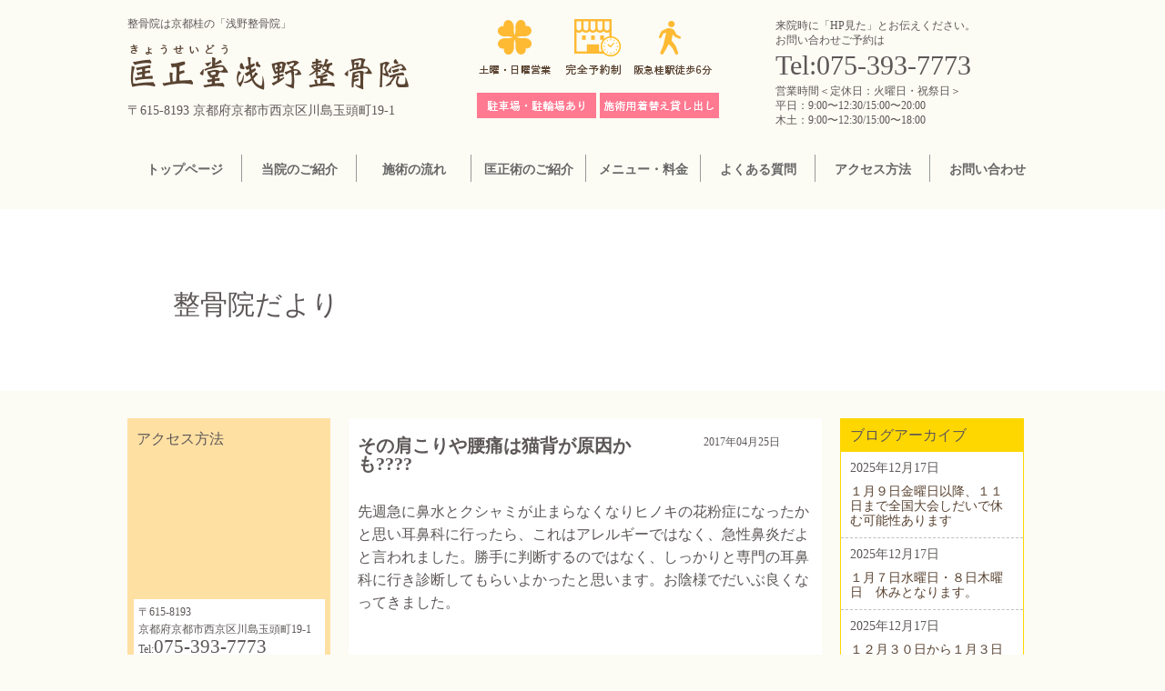

--- FILE ---
content_type: text/html; charset=UTF-8
request_url: http://asano-seikotsuin.com/archives/1001
body_size: 28498
content:
<!doctype html>
<html>
<head>
	<title>その肩こりや腰痛は猫背が原因かも???? &#8211; 桂駅西口浅野整骨院</title>
<meta name='robots' content='max-image-preview:large' />
<link rel="alternate" type="application/rss+xml" title="桂駅西口浅野整骨院 &raquo; フィード" href="https://asano-seikotsuin.com/feed" />
<link rel="alternate" type="application/rss+xml" title="桂駅西口浅野整骨院 &raquo; コメントフィード" href="https://asano-seikotsuin.com/comments/feed" />
<link rel="alternate" type="application/rss+xml" title="桂駅西口浅野整骨院 &raquo; その肩こりや腰痛は猫背が原因かも???? のコメントのフィード" href="https://asano-seikotsuin.com/archives/1001/feed" />
<link rel="alternate" title="oEmbed (JSON)" type="application/json+oembed" href="https://asano-seikotsuin.com/wp-json/oembed/1.0/embed?url=https%3A%2F%2Fasano-seikotsuin.com%2Farchives%2F1001" />
<link rel="alternate" title="oEmbed (XML)" type="text/xml+oembed" href="https://asano-seikotsuin.com/wp-json/oembed/1.0/embed?url=https%3A%2F%2Fasano-seikotsuin.com%2Farchives%2F1001&#038;format=xml" />
<style id='wp-img-auto-sizes-contain-inline-css' type='text/css'>
img:is([sizes=auto i],[sizes^="auto," i]){contain-intrinsic-size:3000px 1500px}
/*# sourceURL=wp-img-auto-sizes-contain-inline-css */
</style>
<style id='wp-emoji-styles-inline-css' type='text/css'>

	img.wp-smiley, img.emoji {
		display: inline !important;
		border: none !important;
		box-shadow: none !important;
		height: 1em !important;
		width: 1em !important;
		margin: 0 0.07em !important;
		vertical-align: -0.1em !important;
		background: none !important;
		padding: 0 !important;
	}
/*# sourceURL=wp-emoji-styles-inline-css */
</style>
<style id='wp-block-library-inline-css' type='text/css'>
:root{--wp-block-synced-color:#7a00df;--wp-block-synced-color--rgb:122,0,223;--wp-bound-block-color:var(--wp-block-synced-color);--wp-editor-canvas-background:#ddd;--wp-admin-theme-color:#007cba;--wp-admin-theme-color--rgb:0,124,186;--wp-admin-theme-color-darker-10:#006ba1;--wp-admin-theme-color-darker-10--rgb:0,107,160.5;--wp-admin-theme-color-darker-20:#005a87;--wp-admin-theme-color-darker-20--rgb:0,90,135;--wp-admin-border-width-focus:2px}@media (min-resolution:192dpi){:root{--wp-admin-border-width-focus:1.5px}}.wp-element-button{cursor:pointer}:root .has-very-light-gray-background-color{background-color:#eee}:root .has-very-dark-gray-background-color{background-color:#313131}:root .has-very-light-gray-color{color:#eee}:root .has-very-dark-gray-color{color:#313131}:root .has-vivid-green-cyan-to-vivid-cyan-blue-gradient-background{background:linear-gradient(135deg,#00d084,#0693e3)}:root .has-purple-crush-gradient-background{background:linear-gradient(135deg,#34e2e4,#4721fb 50%,#ab1dfe)}:root .has-hazy-dawn-gradient-background{background:linear-gradient(135deg,#faaca8,#dad0ec)}:root .has-subdued-olive-gradient-background{background:linear-gradient(135deg,#fafae1,#67a671)}:root .has-atomic-cream-gradient-background{background:linear-gradient(135deg,#fdd79a,#004a59)}:root .has-nightshade-gradient-background{background:linear-gradient(135deg,#330968,#31cdcf)}:root .has-midnight-gradient-background{background:linear-gradient(135deg,#020381,#2874fc)}:root{--wp--preset--font-size--normal:16px;--wp--preset--font-size--huge:42px}.has-regular-font-size{font-size:1em}.has-larger-font-size{font-size:2.625em}.has-normal-font-size{font-size:var(--wp--preset--font-size--normal)}.has-huge-font-size{font-size:var(--wp--preset--font-size--huge)}.has-text-align-center{text-align:center}.has-text-align-left{text-align:left}.has-text-align-right{text-align:right}.has-fit-text{white-space:nowrap!important}#end-resizable-editor-section{display:none}.aligncenter{clear:both}.items-justified-left{justify-content:flex-start}.items-justified-center{justify-content:center}.items-justified-right{justify-content:flex-end}.items-justified-space-between{justify-content:space-between}.screen-reader-text{border:0;clip-path:inset(50%);height:1px;margin:-1px;overflow:hidden;padding:0;position:absolute;width:1px;word-wrap:normal!important}.screen-reader-text:focus{background-color:#ddd;clip-path:none;color:#444;display:block;font-size:1em;height:auto;left:5px;line-height:normal;padding:15px 23px 14px;text-decoration:none;top:5px;width:auto;z-index:100000}html :where(.has-border-color){border-style:solid}html :where([style*=border-top-color]){border-top-style:solid}html :where([style*=border-right-color]){border-right-style:solid}html :where([style*=border-bottom-color]){border-bottom-style:solid}html :where([style*=border-left-color]){border-left-style:solid}html :where([style*=border-width]){border-style:solid}html :where([style*=border-top-width]){border-top-style:solid}html :where([style*=border-right-width]){border-right-style:solid}html :where([style*=border-bottom-width]){border-bottom-style:solid}html :where([style*=border-left-width]){border-left-style:solid}html :where(img[class*=wp-image-]){height:auto;max-width:100%}:where(figure){margin:0 0 1em}html :where(.is-position-sticky){--wp-admin--admin-bar--position-offset:var(--wp-admin--admin-bar--height,0px)}@media screen and (max-width:600px){html :where(.is-position-sticky){--wp-admin--admin-bar--position-offset:0px}}

/*# sourceURL=wp-block-library-inline-css */
</style>
<style id='classic-theme-styles-inline-css' type='text/css'>
/*! This file is auto-generated */
.wp-block-button__link{color:#fff;background-color:#32373c;border-radius:9999px;box-shadow:none;text-decoration:none;padding:calc(.667em + 2px) calc(1.333em + 2px);font-size:1.125em}.wp-block-file__button{background:#32373c;color:#fff;text-decoration:none}
/*# sourceURL=/wp-includes/css/classic-themes.min.css */
</style>
<link rel='stylesheet' id='contact-form-7-css' href='http://asano-seikotsuin.com/wordpress/wp-content/plugins/contact-form-7/includes/css/styles.css?ver=6.1.4' type='text/css' media='all' />
<link rel='stylesheet' id='lab-style-css' href='http://asano-seikotsuin.com/wordpress/wp-content/themes/check/style.css?ver=6.9' type='text/css' media='all' />
<link rel="https://api.w.org/" href="https://asano-seikotsuin.com/wp-json/" /><link rel="alternate" title="JSON" type="application/json" href="https://asano-seikotsuin.com/wp-json/wp/v2/posts/1001" /><link rel="EditURI" type="application/rsd+xml" title="RSD" href="https://asano-seikotsuin.com/wordpress/xmlrpc.php?rsd" />
<meta name="generator" content="WordPress 6.9" />
<link rel="canonical" href="https://asano-seikotsuin.com/archives/1001" />
<link rel='shortlink' href='https://asano-seikotsuin.com/?p=1001' />
<link rel="icon" href="https://asano-seikotsuin.com/wordpress/wp-content/uploads/2020/03/cropped-favicon-32x32.png" sizes="32x32" />
<link rel="icon" href="https://asano-seikotsuin.com/wordpress/wp-content/uploads/2020/03/cropped-favicon-192x192.png" sizes="192x192" />
<link rel="apple-touch-icon" href="https://asano-seikotsuin.com/wordpress/wp-content/uploads/2020/03/cropped-favicon-180x180.png" />
<meta name="msapplication-TileImage" content="https://asano-seikotsuin.com/wordpress/wp-content/uploads/2020/03/cropped-favicon-270x270.png" />
<meta charset="UTF-8">
<script type="text/javascript">
if ((navigator.userAgent.indexOf('iPhone') > 0) || navigator.userAgent.indexOf('iPod') > 0 || navigator.userAgent.indexOf('Android') > 0) {
        document.write('<meta name="viewport" content="width=device-width,user-scalable=yes,maximum-scale=2">');
    }else{
        document.write('<meta name="viewport" content="width=1200, maximum-scale=1, user-scalable=0">');
    }
</script>

<link rel="stylesheet" href="http://asano-seikotsuin.com/wordpress/wp-content/themes/check/style.css">
<link rel="stylesheet" href="http://asano-seikotsuin.com/wordpress/wp-content/themes/check/mobile.css">
<link rel="stylesheet" href="http://asano-seikotsuin.com/wordpress/wp-content/themes/check/reset.css">
<link href="https://use.fontawesome.com/releases/v5.6.1/css/all.css" rel="stylesheet">
<link rel="shortcut icon" href="http://asano-seikotsuin.com/wordpress/wp-content/themes/check/stfavi.ico" />
<script src="https://ajax.googleapis.com/ajax/libs/jquery/1.12.0/jquery.min.js"></script>
<script src="https://ajax.googleapis.com/ajax/libs/jqueryui/1.11.4/jquery-ui.min.js"></script>
<script src="http://asano-seikotsuin.com/wordpress/wp-content/themes/check/js/jquery.simple-sidebar.min.js"></script>
</head>
<body>
<div class="header">
<h1 class="smh1">整骨院は京都桂の「浅野整骨院」</h1><div class="cp_cont">
<figure class="smlogo">
<a href="http://asano-seikotsuin.com"><img src="http://asano-seikotsuin.com/wordpress/wp-content/themes/check/images/toplogo_03.png" width="" height="" alt="浅野整骨院"></a>
</figure>
	<div class="cp_offcm01">
		<input type="checkbox" id="cp_toggle01">		
		<label for="cp_toggle01"><img src="http://asano-seikotsuin.com/wordpress/wp-content/themes/check/images/smmenubt.jpg" width="" height="" alt=""/></label>
		
		<div class="cp_menu">
		<ul>
		<li>【メインメニュー】</li>
		<li><a href="http://asano-seikotsuin.com">トップページ</a></li>
        <li><a href="https://asano-seikotsuin.com/introduction">当院のご紹介</a></li>
        <li><a href="https://asano-seikotsuin.com/flow">施術の流れ</a></li>
		<li><a href="https://asano-seikotsuin.com/kyouseijutsu">匡正術のご紹介</a></li>
        <li><a href="https://asano-seikotsuin.com/menu">メニュー・料金</a></li>
        <li><a href="https://asano-seikotsuin.com/faq">よくある質問</a></li>
        <li><a href="https://asano-seikotsuin.com/access">アクセス方法</a></li>
		<li><a href="https://asano-seikotsuin.com/newsindex">記事一覧</a></li>
        <li><a href="https://asano-seikotsuin.com/contact">お問い合わせ</a></li>
		</ul>
		<ul>
		<li>【症例メニュー】</li>
		<li><a href="https://asano-seikotsuin.com/katakori">肩こり</a></li>
		<li><a href="https://asano-seikotsuin.com/youtsuu">腰痛</a></li>
		<li><a href="https://asano-seikotsuin.com/kubi">首痛</a></li>
		<li><a href="https://asano-seikotsuin.com/zakotsu">坐骨神経痛</a></li>
		<li><a href="https://asano-seikotsuin.com/henzutsuu">偏頭痛</a></li>
		<li><a href="https://asano-seikotsuin.com/hiza">膝痛</a></li>
		<li><a href="https://asano-seikotsuin.com/seiritsuu">生理痛・不順</a></li>
		<li><a href="https://asano-seikotsuin.com/kotsubankyousei">骨盤矯正</a></li>
		</ul>
		</div>
		
	</div>
	<div class="cp_contents"></div>
	</div>
</div>
<!--レスポンシブ用-->
<section class="maincontents">
<header class="mainheader">
<!--ヘッダー左側-->
<section class="header-left">
<h1 class="headerh1">整骨院は京都桂の「浅野整骨院」</h1>
<figure class="toplogo"><a href="http://asano-seikotsuin.com"><img src="http://asano-seikotsuin.com/wordpress/wp-content/themes/check/images/toplogo_03.png" width="" height="" alt="浅野整骨院"></a></figure>
<h2 class="headerh2">〒615-8193 京都府京都市西京区川島玉頭町19-1</h2>
</section>
<!--ヘッダー左側-->
<!--ヘッダー中央-->
<section class="header-center">
  <figure class="header-centerimage">
  <img src="http://asano-seikotsuin.com/wordpress/wp-content/themes/check/images/headcenter_03.png" width="" height="" alt="施術時間">
  </figure>
  </section>
<!--ヘッダー中央-->
<!--ヘッダー右側-->
<section class="header-right">
<h3>来院時に「HP見た」とお伝えください。<br>お問い合わせご予約は</h3>
<h4>Tel:075-393-7773</h4>
<h5>営業時間＜定休日：火曜日・祝祭日＞<br>平日：9:00〜12:30/15:00〜20:00<br>木土：9:00〜12:30/15:00〜18:00</h5>
</section>
<!--ヘッダー右側-->
</header>
<!--グローバルメニュー-->
<nav class="glovalmenu">
	<ul>
		<li><a href="http://asano-seikotsuin.com">トップページ</a></li>
        <li><a href="https://asano-seikotsuin.com/introduction">当院のご紹介</a></li>
        <li><a href="https://asano-seikotsuin.com/flow">施術の流れ</a></li>
		<li><a href="https://asano-seikotsuin.com/kyouseijutsu">匡正術のご紹介</a></li>
        <li><a href="https://asano-seikotsuin.com/menu">メニュー・料金</a></li>
        <li><a href="https://asano-seikotsuin.com/faq">よくある質問</a></li>
        <li><a href="https://asano-seikotsuin.com/access">アクセス方法</a></li>
        <li><a href="https://asano-seikotsuin.com/contact">お問い合わせ</a></li>
        
    </ul>
</nav>
<!--グローバルメニュー-->

</section><section class="mainimagesub">
<figure class="mainimagetitleback">
		<img src=""http://asano-seikotsuin.com/wordpress/wp-content/themes/check/images/kizi-top.jpg">
<p class="mainimagetitlebacktext">整骨院だより</p>
</figure>
</section><!--mainimage-->

<section class="mainbodysecond"><!--左側のコンテンツ--><section class="mainbodysecondleft"><section class="mainbodysecondleft">
<div class="leftbox01">
<p class="leftbox01title">アクセス方法</p>
<iframe class="leftmap" src="https://www.google.com/maps/embed?pb=!1m14!1m8!1m3!1d13076.839897508347!2d135.7015698!3d34.9764049!3m2!1i1024!2i768!4f13.1!3m3!1m2!1s0x0%3A0x80a3e1a98d563e79!2z5Yyh5q2j5aCC44CA5rWF6YeO5pW06aqo6Zmi!5e0!3m2!1sja!2sjp!4v1577725312678!5m2!1sja!2sjp" width="210" height="150" frameborder="0" style="border:0;" allowfullscreen=""></iframe>
<section class="accessdata">
	<p class="accessdatatext">〒615-8193 <br>京都府京都市西京区川島玉頭町19-1</p>
    <p class="accessdatatext">Tel:<span class="leftphone">075-393-7773</span></p>
    <p class="accessdatatext">営業時間＜定休日：火曜・祝祭日＞</p>
    <p class="accessdatatext">平日：9:00〜12:30/15:00〜20:00</p>
    <p class="accessdatatext">木土：9:00〜12:30/15:00〜18:00</p>
</section>

</div>
<div class="lefttime">
<img src="http://asano-seikotsuin.com/wordpress/wp-content/themes/check/images/time.png">
</div>
<!--leftbox01-->

<div class="leftbox04">
<p class="leftbox01title">症例別メニュー</p>
<section class="accessdata2">
<nav class="shoreilist">
<ul>
<li><a href="https://asano-seikotsuin.com/katakori">肩こり</a></li>
<li><a href="https://asano-seikotsuin.com/youtsuu">腰痛</a></li>
<li><a href="https://asano-seikotsuin.com/kubi">首痛</a></li>
<li><a href="https://asano-seikotsuin.com/zakotsu">坐骨神経痛</a></li>
<li><a href="https://asano-seikotsuin.com/henzutsuu">偏頭痛</a></li>
<li><a href="https://asano-seikotsuin.com/hiza">膝痛</a></li>
<li><a href="https://asano-seikotsuin.com/seiritsuu">生理痛・生理不順</a></li>
<li><a href="https://asano-seikotsuin.com/kotsubankyousei">骨盤矯正</a></li>
</ul>
</nav>
</section>
</div>
<div class="leftbox02">
<p class="leftbox01title">整骨院だより</p>
<section class="accessdata">
<p class="leftday">2025年12月17日</p>
<p class="lefttitle"><a href="https://asano-seikotsuin.com/archives/1915">１月９日金曜日以降、１１日まで全国大会しだいで休む可能性あります</a></p>
<p class="leftday">2025年12月17日</p>
<p class="lefttitle"><a href="https://asano-seikotsuin.com/archives/1913">１月７日水曜日・８日木曜日　休みとなります。</a></p>
<p class="leftday">2025年12月17日</p>
<p class="lefttitle"><a href="https://asano-seikotsuin.com/archives/1911">１２月３０日から１月３日までお正月休みとなります。</a></p>
<p class="leftday">2025年12月17日</p>
<p class="lefttitle"><a href="https://asano-seikotsuin.com/archives/1908">１２月２５日木曜日　午後休ませて頂きます。</a></p>
<p class="leftday">2025年11月22日</p>
<p class="lefttitle"><a href="https://asano-seikotsuin.com/archives/1906">１１月２４日月曜日　予約うまりました。</a></p>
<p class="leftday">2025年10月17日</p>
<p class="lefttitle"><a href="https://asano-seikotsuin.com/archives/1904">１１月２４日月曜日は施術してます</a></p>
<p class="leftday">2025年10月17日</p>
<p class="lefttitle"><a href="https://asano-seikotsuin.com/archives/1902">１１月２２日(土)・２３日(日)　休みとなります</a></p>
<p class="leftday">2025年10月17日</p>
<p class="lefttitle"><a href="https://asano-seikotsuin.com/archives/1900">１１月３日月曜日　休みとなります。</a></p>
<p class="leftday">2025年08月23日</p>
<p class="lefttitle"><a href="https://asano-seikotsuin.com/archives/1898">９月２８日(日)、２９日(月)都合により休みになります。</a></p>
<p class="leftday">2025年07月23日</p>
<p class="lefttitle"><a href="https://asano-seikotsuin.com/archives/1896">８月１５日金曜日午後休み。お盆は１７時００分までやってます</a></p>
</section>
</div>
<!--leftbox01-->
<section class="sidebn">
		<img src="http://asano-seikotsuin.com/wordpress/wp-content/themes/check/images/sidebn01.jpg" width="" height="" alt="京都桂の浅野整骨院にご相談下さい">
</section>
<section class="sidebn">
		<img src="http://asano-seikotsuin.com/wordpress/wp-content/themes/check/images/asanoseikotsuinside03.jpg" width="" height="" alt="京都桂の浅野整骨院にご相談下さい">
</section>
<!--leftbox01-->
<section class="fbarea">
<iframe src="https://www.facebook.com/plugins/page.php?href=https%3A%2F%2Fwww.facebook.com%2Fasanoseikotuin%2F&tabs=timeline&width=223&height=400&small_header=false&adapt_container_width=true&hide_cover=false&show_facepile=false&appId=395262617268430" width="223" height="400" style="border:none;overflow:hidden" scrolling="no" frameborder="0" allowTransparency="true" allow="encrypted-media"></iframe>
</section><!--fbarea-->

</section></section></section><!--左側のコンテンツ-->
<section class="rightcontents">                                            <div class="blogarea">
							<p class="blogtitle">その肩こりや腰痛は猫背が原因かも????</p>
							<p class="blogdate">2017年04月25日</p>
							<div class="blogdetails">
						 <p>先週急に鼻水とクシャミが止まらなくなりヒノキの花粉症になったかと思い耳鼻科に行ったら、これはアレルギーではなく、急性鼻炎だよと言われました。勝手に判断するのではなく、しっかりと専門の耳鼻科に行き診断してもらいよかったと思います。お陰様でだいぶ良くなってきました。</br></br></p>
<p>阪急電鉄京都線、桂駅西口徒歩６分<br />
匡正堂浅野整骨院、院長浅野真弘です。</br></br></p>
<p>肩こりや腰痛に悩まされている人はとても多いと思います。原因としてはパソコンのデスクワークやスマホなどを使うことによるものや、子供を抱っこしたりする生活習慣に起因するものなど実に様々なものがありますが、猫背などの姿勢の悪さも原因の１つとして挙げられます。</br></br></p>
<p>猫背という人は非常に多く、横から見ると頭が前のめりになり肩は丸く、またお腹は前に突き出ていることが多いのが特徴です。まるでアルファベットのSのような形に見えます。幼少期から猫背状態でよく指摘されたという人もいるかもしれません。あまりにひどい場合は骨が変形することもあるため、姿勢を正すということは非常に大切なことなのです。</br></br></p>
<p><strong>猫背が与える体への影響はとても大きく何をしても肩こりや腰痛が改善しない場合はまず姿勢の悪さを見直す必要があります。</strong></br></br></p>
<p><strong>では何故猫背だと肩こりや腰痛になってしまうのでしょうか？</strong></br></br></p>
<p>頭はとても重く本来は背骨で支えるはずが前のめりになる傾向が高いため、首や肩回りの筋肉で支えることになってしまいます。それが筋肉にとって大きな負担になり、血流も滞るので肩こりとなってしまうということです。これだとどんなにマッサージしたり湿布を貼ったりしても緩和は一時的なもので、姿勢を正さなければ症状はまた再発してしまいます。</br></br></p>
<p>同じように猫背の前傾姿勢は腰に対してもものすごく負担になります。実は人間の体というのは腰で全体重の６割を支えているのです。そこに猫背が加わると椎間板にかかる負担はその倍にもなると言われています。これを支えていれば腰痛になってしまうのも頷けます。こうやって猫背による肩こりや腰痛の原因を知ると、どれほど猫背が良くないか分かります。この姿勢を続けて良いことにメリットはないということは明らかです。このまま負担をかけ続けてしまうとさらに痛みが悪化して、場合によっては手術までしなければ治らなくなる場合もあるので、普段から姿勢を正しく保つようにしっかり意識して生活することをおすすめします。</br></br></p>
<p>猫背の姿勢が楽だと感じていても、体にとっては負担以外の何ものでもありません。治すためには重い頭を支えられる筋肉が必要です。腹筋や背筋を鍛えると支えられる力が強くなるので、まずは筋力トレーニングから始めてみるのもよいでしょう。筋肉が鍛えられると自然と姿勢が良くなり、筋肉の緊張もほぐれ血流も改善するはずです。するとずっと悩まされてきた肩こりや腰痛の解消にも繋がり快適な毎日を過ごすことができるようになるかもしれません。</br></br></p>
<p><strong>『匡正堂浅野整骨院』は東京杉並区にある天保年間（１８３０年）から続く『匡正堂齋藤整骨院』の分院として２０１３年４月に京都市西京区桂にて開業しました。当院は「筋（スジ）」の治療をメインに体全体の負荷を軽くする『匡正術』を基本概念とし、患者様の体の不調を整えていきます。長年の肩こり・腰痛・四十肩・五十肩などでお悩みなら是非一度ご相談ください。マッサージや接骨院とはひと味もふた味も違う施術でお悩みを解決させていただきます。</strong></br></br></p>
<p>匡正堂浅野へのご予約はお電話で。<br />
TEL０７５－３９３－７７７３<br />
※近隣地域であれば往診もしております。</br></br></p>
<p><strong>『匡正術』は背筋（せすじ）を整えることにより自然治癒力を引き出し、血行を良くする施術で天保年間（１８３０年）より１９０年以上の歴史を誇る治療法です。</strong></br></br></p>
<p>契約駐車場もございます。</br></br></p>
<p>匡正堂浅野整骨院ホームページ<br />
https://asano-seikotsuin.com/</br></br></p>
<p>匡正堂浅野整骨院facebookページ<br />
http://facebook.com/asanoseikotsuin</p>
						 <p class="blogindexpage"><a href="https://asano-seikotsuin.com/newsindex">記事一覧はこちら＞＞</a></p>
						 </div>
						 </div><div class="blogarearight">
							<p class="blogcategory">ブログアーカイブ</p>
							
<div class="blogcategorylist">
<p>2025年12月17日</p>
<p><a href="https://asano-seikotsuin.com/archives/1915">１月９日金曜日以降、１１日まで全国大会しだいで休む可能性あります</a></p>
</div>
<div class="blogcategorylist">
<p>2025年12月17日</p>
<p><a href="https://asano-seikotsuin.com/archives/1913">１月７日水曜日・８日木曜日　休みとなります。</a></p>
</div>
<div class="blogcategorylist">
<p>2025年12月17日</p>
<p><a href="https://asano-seikotsuin.com/archives/1911">１２月３０日から１月３日までお正月休みとなります。</a></p>
</div>
<div class="blogcategorylist">
<p>2025年12月17日</p>
<p><a href="https://asano-seikotsuin.com/archives/1908">１２月２５日木曜日　午後休ませて頂きます。</a></p>
</div>
<div class="blogcategorylist">
<p>2025年11月22日</p>
<p><a href="https://asano-seikotsuin.com/archives/1906">１１月２４日月曜日　予約うまりました。</a></p>
</div>
<div class="blogcategorylist">
<p>2025年10月17日</p>
<p><a href="https://asano-seikotsuin.com/archives/1904">１１月２４日月曜日は施術してます</a></p>
</div>
<div class="blogcategorylist">
<p>2025年10月17日</p>
<p><a href="https://asano-seikotsuin.com/archives/1902">１１月２２日(土)・２３日(日)　休みとなります</a></p>
</div>
<div class="blogcategorylist">
<p>2025年10月17日</p>
<p><a href="https://asano-seikotsuin.com/archives/1900">１１月３日月曜日　休みとなります。</a></p>
</div>
<div class="blogcategorylist">
<p>2025年08月23日</p>
<p><a href="https://asano-seikotsuin.com/archives/1898">９月２８日(日)、２９日(月)都合により休みになります。</a></p>
</div>
<div class="blogcategorylist">
<p>2025年07月23日</p>
<p><a href="https://asano-seikotsuin.com/archives/1896">８月１５日金曜日午後休み。お盆は１７時００分までやってます</a></p>
</div>
						    </div>
						 </section><!--rightcontents-->
						 
</section>


                            <footer class="footerarea">
<section class="maparea">
<iframe src="https://www.google.com/maps/embed?pb=!1m14!1m8!1m3!1d13076.851126954687!2d135.69749284229738!3d34.97633457131812!3m2!1i1024!2i768!4f13.1!3m3!1m2!1s0x0%3A0x80a3e1a98d563e79!2z5Yyh5q2j5aCC44CA5rWF6YeO5pW06aqo6Zmi!5e0!3m2!1sja!2sjp!4v1582043730829!5m2!1sja!2sjp" width="100%" height="300" frameborder="0" style="border:0;" allowfullscreen=""></iframe>
</section>
<div class="footerbox">
	  <div class="footerbox01">
             		
           
           
           <p class="footerbox01title">匡正堂（きょうせいどう）浅野整骨院</p>
                    <p class="footerbox01company">〒615-8193<br>京都府京都市西京区川島玉頭町19-1<br>TEL:075-393-7773<br>営業時間＜定休日：火曜日・祝祭日＞<br>平日：9:00〜12:30/15:00〜20:00<br>木土：9:00〜12:30/15:00〜18:00<br>http://asano-seikotsuin.com/</p>
        </div>
             <div class="footerbox01">
             		<p class="footerbox01title">サイトマップ</p>
                     <ul>
        <li><a href="http://asano-seikotsuin.com">トップページ</a></li>
        <li><a href="https://asano-seikotsuin.com/introduction">当院のご紹介</a></li>
        <li><a href="https://asano-seikotsuin.com/flow">施術の流れ</a></li>
        <li><a href="https://asano-seikotsuin.com/menu">メニュー・料金</a></li>
        <li><a href="https://asano-seikotsuin.com/faq">よくある質問</a></li>
        <li><a href="https://asano-seikotsuin.com/access">アクセス方法</a></li>
        <li><a href="https://asano-seikotsuin.com/contact">お問い合わせ</a></li>
                         
                    </ul>
             </div>
             <div class="footerbox01">
             		<p class="footerbox01title">症例別メニュー</p>
                     <ul>
<li><a href="https://asano-seikotsuin.com/katakori">肩こり</a></li>
<li><a href="https://asano-seikotsuin.com/youtsuu">腰痛</a></li>
<li><a href="https://asano-seikotsuin.com/kubi">首痛</a></li>
<li><a href="https://asano-seikotsuin.com/zakotsu">坐骨神経痛</a></li>
<li><a href="https://asano-seikotsuin.com/henzutsuu">偏頭痛</a></li>
<li><a href="https://asano-seikotsuin.com/hiza">膝痛</a></li>
<li><a href="https://asano-seikotsuin.com/seiritsuu">生理痛生理不順</a></li>
<li><a href="https://asano-seikotsuin.com/kotsubankyousei">骨盤矯正</a></li>
                    </ul>
             </div>
             
    </div><!--footerbox-->
    <p class="copyrighttext">© 2014 匡正堂 浅野整骨院. all rights reserved.</p>
</footer>
<section class="smphonearea">
<figure class="smphoneareaimage">
<a href="tel:0753937773"><img src="http://asano-seikotsuin.com/wordpress/wp-content/themes/check/images/telbt.jpg"></a>
</figure>
</section>
</body>
</html>


--- FILE ---
content_type: text/css
request_url: http://asano-seikotsuin.com/wordpress/wp-content/themes/check/mobile.css
body_size: 22117
content:
/*
Theme Name: asanoseikotuin
http://gf-t.co.jp/
Description: 浅野整骨院
Author:  浅野整骨院
Author URI: 
*/
@media screen and (max-width: 834px){
/*===============================================================
	header
================================================================*/
body{
	margin:0 auto;
	padding:0 5px 0 5px!important;
	width: 100%;
	box-sizing : border-box;
	 -webkit-text-size-adjust : 100%!important;
	 font-family: 'YuGothicMedium';
	background-color:#FCFBF4;
	}
.header {
 	margin:0 0 0 0!important;
  	padding:0 0 0 0!important;
  	height: 90px;
  	position: fixed;
  	width: 100%;
	top: 0;
    left:0;;
  	z-index: 1000;
	background:#FCFBF4;
	border-top:#feba33 3px solid;
}
.topimage001{
	margin: 0;
	padding: 0;
	text-align:center;
}
.topimage001 img{
	margin: 0;
	padding: 0;
	max-width:100%;
}
.smlogo{
	margin: 0 0 0 10px;
	padding: 0;
}
.smlogo img{
	margin: 0;
	padding: 0;
	width:260px;
}


/*===============================================================
	gNav
================================================================*/
*, *:before, *:after {
	padding: 0;
	margin: 0;
	box-sizing: border-box;
}
ol, ul {
	list-style: none;
}
a {
	text-decoration: none;
	color: inherit;
}
.cp_cont {
	height: 10vh;
}
.cp_offcm01 {
	position: absolute;
	top: 25px;
	right: 10px;
	display: inline-block;
}
/* menu */
.cp_offcm01 .cp_menu {
	position: fixed;
	top: 0;
	right: -100vw;
	width: 280px;
	height: 100%;
	cursor: pointer;
	-webkit-transition: 0.53s transform;
	        transition: 0.53s transform;
	-webkit-transition-timing-function: cubic-bezier(.38,.52,.23,.99);
	        transition-timing-function: cubic-bezier(.38,.52,.23,.99);
	/*background-color: #feba33;*/
	background-color: #fff;
	opacity: 0.9;
}
.cp_offcm01 .cp_menu ul {
	margin: 20px 0 0 10px;
	padding: 0;
	font-size:15px;
	float:left;
}
.cp_offcm01 .cp_menu li {
	list-style: none;
}
.cp_offcm01 .cp_menu li a {
	display: block;
	padding: 10px;
	text-decoration: none;
	color: #333;
	border-bottom: 1px solid #c0c0c0;
}

.cp_offcm01 #cp_toggle01 {
	position: absolute;
	display: none;
	opacity: 0;
}
.cp_offcm01 #cp_toggle01:checked ~ .cp_menu {
	-webkit-transform: translateX(-100vw);
	        transform: translateX(-100vw);
}
/* menu toggle */
.cp_offcm01 #cp_toggle01 ~ label {
	display: block;
	padding: 0;
	cursor: pointer;
	-webkit-transition: 0.5s transform;
	        transition: 0.5s transform;
	-webkit-transition-timing-function: cubic-bezier(.61,-0.38,.37,1.27);
	        transition-timing-function: cubic-bezier(.61,-0.38,.37,1.27);
	text-align: center;
	color: #333333;
}
.cp_offcm01 #cp_toggle01:checked ~ label {
	-webkit-transform: translateX(-280px);
	        transform: translateX(-280px);
}
.cp_offcm01 #cp_toggle01 ~ label::before {
	/*
	font-family: 'FontAwesome';
	content: '\f0c9';
	font-size: 2em
	*/
}
.cp_offcm01 #cp_toggle01:checked ~ label::before {
	/*
	content: '\f00d';
	*/
}
/* contents */
.cp_contents {
	color: #333333;
	text-align: center;
}

/*===============================================================
	container
================================================================*/

.glovalmenu{
	display:none;
	
	}
.maincontents{
	margin:90px auto 0 auto;
	padding:0;
	width:100%;
	height:auto;
	clear:both
	}
.mainheader{
	margin:10px 0 0 0;
	padding:0;
	
	}
.header-left{
	margin:0;
	padding:0;
	width:100%;
	clear:both;
	}
.smh1{
	margin:0;
	padding:10px;
	font-size:12px;
	font-weight:normal;
}
.headerh1{
	display:none;
	/*
	margin:0;
	padding:0;
	font-size:12px;
	font-weight:normal;
	*/
	}
.toplogo{
	display:none;
	}
.toplogo img{
	margin:0;
	padding:0;
	width:100%;
	height: auto;
	}
.smh2{
	margin:12px 0 0 0;
	padding:0;
	font-size:16px;
	font-weight:bold;
	text-align:center;
}
.headerh2{
	display:none;
	/*
	margin:12px 0 0 0;
	padding:0;
	font-size:18px;
	font-weight:normal;
	text-align:center;
	*/
	}
.header-center{
	display:none;
	/*
	margin:0;
	padding:0;
	width:100%;
	clear:both;
	*/
	}
.header-centerimage{
	margin:10px 0 0 0;
	padding:0;
	text-align:center;
	}
.header-centerimage img{
	margin:0;
	padding:0;
	width:100%;
	height: auto;
	
	}
.header-right{
	margin:0;
	padding:0;
	width:100%;
	clear:both;
	display:none;
	}
h3{
	margin:0;
	padding:0;
	font-size:12px;
	font-weight:normal;
	line-height:140%;
	}
h4{
	margin:5px 0 0 0;
	padding:0;
	font-size:28px;
	font-weight:normal;
	}
h5{
	margin:5px 0 0 0;
	padding:0;
	font-size:12px;
	font-weight:normal;
	line-height:140%;
	}
/*===============================================================
	メイン画像
================================================================*/
.mainimage{
	margin:0 auto;
	padding:0;
	
	}
.mainimage img{
	margin:0;
	padding:0;
	
	
}
.mainimagetop{
	margin:20px 0 0 0;
	padding:0;
	max-width:100%;
	height:auto;

}
.cp_cssslider {
	margin:0 auto;
	padding:0;
	max-width:100vw;
	height:auto;
	overflow: hidden;
	
	
}
.cp_cssslider img {
	margin:0;
	padding:0;
	max-width:100vw;
	height:auto;
	
	
}
.cp_slide_item {
	margin:0 auto;
	padding:0;
	max-width:100vw;
	height:auto;
	float:left;
	position: relative;
}
.cp_slidewrapper {
	width: 300vw;/* slideの枚数×100% */
	position: relative;
	left: 0;
	animation: slider 30s infinite ease;/* スピード */
}
@-webkit-keyframes slider {
	/* 100%を枚数で割った%に割り振る */
	0% {
	-webkit-transform: translateX(0);
	transform: translateX(0);
	}
	30% {
	-webkit-transform: translateX(-100vw);
	transform: translateX(-100vw);
	}
	60% {
	-webkit-transform: translateX(-200vw);
	transform: translateX(-200vw);
	}
	100% {
	-webkit-transform: translateX(0);
	transform: translateX(0);
	}
	
}
@keyframes slider {
	/* 100%を枚数で割った%に割り振る */
	0% {
	-webkit-transform: translateX(0);
	transform: translateX(0);
	}
	30% {
	-webkit-transform: translateX(-100vw);
	transform: translateX(-100vw);
	}
	60% {
	-webkit-transform: translateX(-200vw);
	transform: translateX(-200vw);
	}
	100% {
	-webkit-transform: translateX(0);
	transform: translateX(0);
	}


}
/*===============================================================
	メイン画像
================================================================*/
.mainbodysecond{
	margin:20px auto 0 auto;
	padding:0;
	width:100%;
	height:auto;
	}
.mainbodysecondleft{
	display:none;
/*
	margin:0;
	padding:0;
	width:100%;
	height:auto;
	float:left;
*/	
	}
	
.leftbox01{
	margin:0 0 20px 0;
	padding:0 0 10px 0;
	background:#ffe0a3;
	}
.leftbox01title{
	margin:0;
	padding:0;
	font-size:16px;
	}
.leftmap{
	margin:0;
	padding:0;
	}
.accessdata{
	margin:0;
	padding:0;
	background:#fff;
	width:100%;
	}
.accessdata2{
	margin:0;
	padding:0;
	background:#fff;
	width:100%;
	}
.accessdatatext{
	margin:0;
	padding:0;
	font-size:12px;
	line-height:160%;
	}
.leftphone{
	margin:0;
	padding:0;
	font-size:21px;
	
	}
.leftbox02{
	margin:0 0 20px 0;
	padding:0 0 10px 0;
	background:#ffd7de;
	}
.leftday{
	margin:0;
	padding:10px 0 0 0;
	font-size:12px;	
	}
.lefttitle{
	margin:0 0 5px 0;
	padding:0;
	font-size:12px;	
	line-height:160%;
	border-bottom:solid 1px #999;
	}
.leftbox03{
	margin:0 0 20px 0;
	padding:0 0 10px 0;
	background:#d7f2ff;
	}
.leftbox04{
	margin:0 0 20px 0;
	padding:0 0 10px 0;
	background:#bcf8c6;
	}
.shoreilist{
	margin:0;
	padding:0;
	
	}
.shoreilist ul{
	margin:0;
	padding:0;
	font-size:14px;
	line-height:250%;
	}
	
.shoreilist ul li{
	margin:0;
	padding:5px 0 0 0;
	border-bottom:solid 1px #333;
	}

.accessdata a{/*リンクされた文字*/
	margin:0;
	padding:10px 0 0 0;
    color:#666;
    font-style:normal;
    text-decoration:none;
	display: block;
}
.accessdata a:link {/*未訪問のリンク*/
    color:#666;
    font-style:normal;
    text-decoration:none;
}
.accessdata a:visited {/*訪問後のリンク*/
    color:#666;
    text-decoration:none;
}
.accessdata a:hover {/*マウスをのせたとき*/
    color:#FEBA32;
    font-style:normal;
}
.accessdata a:active {/*クリック中*/
    text-decoration:none;
}



.accessdata2 a{/*リンクされた文字*/
	margin:0;
    color:#666;
    font-style:normal;
    text-decoration:none;
	display: block;
}
.accessdata2 a:link {/*未訪問のリンク*/
    color:#666;
    font-style:normal;
    text-decoration:none;
}
.accessdata2 a:visited {/*訪問後のリンク*/
    color:#666;
    text-decoration:none;
}
.accessdata2 a:hover {/*マウスをのせたとき*/
    color:#FEBA32;
    font-style:normal;
}
.accessdata2 a:active {/*クリック中*/
    text-decoration:none;
}

.fbarea{
	margin:0;
	padding:0;
	
	}
.rightcontents{
	margin:0 0 0 0;
	padding:0;
	clear:both;
	width:100%;
	}
.mainimage-01{
	margin:0;
	padding:0;
	}
.mainimage-01 img{
	margin:0;
	padding:0;
	max-width:100%;
	height: auto;
	}
.mainimagetitleback img{
	margin:0 auto;
	padding:0;
	max-width:100%;
	height:200px;
}
.mainimagesub{
	margin:0;
	padding:0;
	max-width:100%;
	height:auto;
	background-color:#fff;
	}
.mainimagetitleback{
	margin:0 auto;
	padding:0;
	max-width:100%;
	height:auto;
	position:relative;
}
.mainimagetitleback img{
	margin:0 auto;
	padding:0;
	max-width:100%;
	height:auto;
	position:relative;
}
.mainimagetitlebacktext{
	margin:0;
	padding:0 0 0 50px;
	font-size:25px;
	position: absolute;
  	top: 25px;
  	left: 0;
}
.rightcontentssecond-midashi{
	margin:20px 0 0 0;
	padding:0;
	text-align:center;
	font-size:18px;
	font-weight:bold;
	clear:both;
	}
.rightcontentssecond-midashi-l{
	margin:0;
	padding:0;
	font-size:25px;
	}
.triangle{
	margin:20px 0 0 0;
	padding:0;
	text-align:center;
	}
.triangle img{
	margin:0;
	padding:0;
	}
.rightcontentssecond-list{
	margin:0;
	padding:10px 0 0 10px;
	font-size:18px;
	line-height:140%;
	display:inline-block;
	line-height:160%;
	}
.rightcontentssecond-list dt{
	margin:10px 0;
	padding:0 10px 0 0;
	float:left;
	clear:both;
	width:35px;
	}
.rightcontentssecond-list dd{
	margin:10px 0;
	padding:0px 0 0 0;
	float:left;
	width:80%;
	}
.text-deco01{
	margin:0;
	padding:0;
	background: linear-gradient(transparent 60%, #ffcccc 0%);
	font-weight:bold;
	}
.rightcontentssecond-text{
	margin:20px 0 30px 0;
	padding:20px;
	font-size:16px;
	line-height:180%;
	letter-spacing: 0;
	}

.telimage{
	margin:10px 0 10px 0;
	padding:0;
	clear:both;
}
.telimage img{
	margin:0;
	padding:0;
	max-width:100%;
}
.casebox{
	margin:0;
	padding:0;
	width:100%;
	height:auto;
	
	}
.caseboxlist ul{
	margin:0;
	padding:0;
	clear:both;
	}
.caseboxlist ul li{
	margin:0 0 0 10px;
	padding:0;
	width:45%;
	float:left;
	}
.caseboxlist ul li img{
	margin:0;
	padding:0;
	width:100%;
	height:auto;
	}
.rightcontentssecond-midashi02{
	margin:0;
	padding:20px 0 0 0;
	font-size:25px;
	color:#feba33;
	text-align:center;
	clear:both;
	}
.rightcontentssecond-midashi03{
	margin:0;
	padding:20px 0 20px 0;
	font-size:25px;
	color:#feba33;
	text-align:center;
	clear:both;
	}
.seventhinks{
	margin:0;
	padding:20px 0 0 0;
	text-align:center;
	}
.seventhinks img{
	margin:0;
	padding:0;
	width:100%;
	height: auto;
	}
.sevenpointbox{
	margin:0;
	padding:0;
	clear:both;
	}
.sevenpointbox-title{
	margin:0;
	padding:30px 0 0 0;
	}
.sevenpointbox-title img{
	margin:0;
	padding:0;
	width:100%;
	}

.sevenpointbox-set{
	margin:20px 0 0 0;
	padding:0;
	width:100%;
	clear:both;
	display:inline-block;
	}
.sevenpointbox-set-left{
	margin:0;
	padding:0;
	clear:both;
	width:100%;
	}
.sevenpointbox-set-left-text{
	margin:0;
	padding:0 20px 0 20px;
	font-size:16px;
	line-height:160%;
	}
.sevenpointbox-set-right{
	margin:0;
	padding:0 20px 0 20px;
	clear:both;
	}
.sevenpointbox-set-right-image{
	margin:0;
	padding:0;
	}
.sevenpointbox-set-right-image img{
	margin:0;
	padding:0;
	max-width:100%;
	height:auto;
	}
.first-flow-box{
	margin:0;
	padding:0;
	width:100%;
	}
.first-flow{
	margin:0 0 50px 0;
	padding:0;
	width:100%;
	clear:both;
	}
.first-flow-image{
	margin:0;
	padding:0;
	
	}
.first-flow-image img{
	margin:0;
	padding:0;
	max-width:100%;
	height:auto;
	}
.first-flow-title{
	margin:5px 0 0 0;
	padding:0;
	font-size:18px;
	text-align:center;
	background:#F90;
	color:#fff;
	line-height:180%;
	border-radius: 20px;        /* CSS3草案 */  
    -webkit-border-radius: 20px;    /* Safari,Google Chrome用 */  
    -moz-border-radius: 20px;   /* Firefox用 */  
	}
.first-flow-text{
	margin:10px 0 0 0;
	padding:0 20px 0 20px;
	font-size:16px;
	line-height:160%;
	}
.footerarea{
	margin:50px 0 0 0;
	padding:0;
	clear:both;
	background:#efe9d6;
	display:inline-block;
	width:100%;
	}
.maparea{
	margin:0;
	padding:0;
	clear:both;
	display:inline-block;
	width:100%;
	}
.footerbox{
	margin:0 auto;
	padding:0;
	width:100%;
	table-layout: fixed;
	}
.footerbox01{
	margin:0;
	padding:30px 20px 0 20px;

	}
.footerbox01title{
	margin:0;
	padding:0;
	color:#594331;
	border-bottom:1px solid #594331;
	font-size:18px;
	line-height:180%;
	}
.footerbox01link{
	margin:20px 0 0 0;
	padding:0;
	}
.footerbox01linkbt{
	margin:0;
	padding:0;
	}
.footerbox01 ul{
	margin:10px 0 0 0;
	padding:0;
	color:#594331;
	line-height:160%;
	font-size:14px;
	}
.footerbox01 ul dd a{/*リンクされた文字*/
    color:#594331;
    font-style:normal;
    text-decoration:underline;
}
.footerbox01 ul a:link {/*未訪問のリンク*/
    color:#594331;
    font-style:normal;
    text-decoration:none;
}
.footerbox01 ul a:visited {/*訪問後のリンク*/
    color:#594331;
    text-decoration:none;
}
.footerbox01 ul a:hover {/*マウスをのせたとき*/
    color:#594331;
     text-decoration:underline;
}
.contents04mainleft a:active {/*クリック中*/
    text-decoration:none;
}
.footerbox01company{
	margin:20px 0 0 0;
	padding:0;
	color:#594331;
	line-height:160%;
	font-size:14px;
	}
.copyrighttext{
	margin:40px 0 0 0;
	padding:0;
	color:#fff;
	line-height:160%;
	font-size:14px;
	text-align:center;
	background:#594331;
	
	}
.smphonearea{
	display: block;
    width: 100%;
    position: fixed;
    left: 0px;
    bottom: -2px;
    z-index: 9999;
    text-align: center;
    padding: 0 auto;
	}
.smphoneareaimage{
	margin:0;
	padding:0;
}
.smphoneareaimage img{
	margin:0;
	padding:0;
	max-width:100%;
	height:auto;
}


/*ブログ一覧*/
.blogtitle-area{
	margin:0px auto 30px auto;
	padding:0;
	width:100%;
	clear:both;
	}
.blog-box{
	margin:0 5px 30px 10px;
	padding:0;
	width:45%;
	float:left;
	overflow: hidden;
	}
.blog-image{
	margin:0;
	padding:0;
	width:100%;
	overflow: hidden;
	}
.blog-image img{
	margin:0;
	padding:0;
	width:100%;
	height: auto;
	}

.blog-day{
	margin:5px 0 0 0;
	padding:0;
	font-size:12px;
	color:#3c3b3b;

	}
.blog-title{
	margin:5px 0 0 0;
	padding:0;
	font-size:16px;
	color:#3c3b3b;
	height:30px;

	}
.blog-title a{/*リンクされた文字*/
    color:#3c3b3b;
    font-style:normal;
    text-decoration:underline;
}
.blog-title  a:link {/*未訪問のリンク*/
    color:#3c3b3b;
    font-style:normal;
    text-decoration:none;
}
.blog-title a:visited {/*訪問後のリンク*/
    color:#3c3b3b;
    text-decoration:none;
}
.blog-title  a:hover {/*マウスをのせたとき*/
    color:#3c3b3b;
     text-decoration:underline;
}
.blog-title  a:active {/*クリック中*/
    text-decoration:none;
}

.blogtitle{
	margin:0;
	padding:10px 0 10px 0;
	font-size:20px;
	width:100%;
	text-align:center;
	font-weight:bold;
	}
.blogdate{
	margin:0;
	padding:5px 0 30px 0;
	font-size:12px;
	width:120px;
	float:right;
}
.blogdetails{
	margin:30px 10px 0 10px;
	padding:20px;
	font-size:16px;
	line-height:180%;
	clear:both;
}
.blogdetails img{
	margin:0;
	padding:0;
	max-width:100%!important;
	height:auto;
	}
.blogarearight{
	display:none;

	}
.blogindexpage{
	margin:150px 0 30px 0;
	padding:0;
	font-size:18px;
	text-align:center;
	font-weight:bold;
}
.blogindexpage a{/*リンクされた文字*/
    color:#3c3b3b;
    font-style:normal;
    text-decoration:underline;
}
.blogindexpage  a:link {/*未訪問のリンク*/
    color:#3c3b3b;
    font-style:normal;
    text-decoration:none;
}
.blog-title a:visited {/*訪問後のリンク*/
    color:#3c3b3b;
    text-decoration:none;
}
.blogindexpage  a:hover {/*マウスをのせたとき*/
    color:#3c3b3b;
     text-decoration:underline;
}
.blogindexpage a:active {/*クリック中*/
    text-decoration:none;
}

.blogindexpage{
	margin:50px 0 0 0;
	padding:0;
	font-size:18px;
	text-align:center;
}
/*ブログ一覧*/
/*下層ページ共通*/
.otherpage-title01{
	margin:0;
	padding:0;
	font-size:30px;
	text-align:center;
	line-height:140%;
}
.textbr{
	margin:0;
	padding:0;
}
.otherpage-title02{
	margin:20px 0 40px 0;
	padding:0;
	font-size:20px;
	text-align:center;
	font-weight:bold;
}
.otherpage-title02 img{
	margin:0 10px 0 0;
	padding:10px 0 0 0;
}
.otherpagetext01{
	margin:0 0 30px 0;
	padding:20px;
	font-size:14px;
	line-height:180%;

}
.otherpagetext02{
	margin:30px 0 30px 0;
	padding:0;
	font-size:16px;
	line-height:180%;
}
.otherpagetext03{
	margin:0 0 10px 0;
	padding:0 20px;
	font-size:14px;
	line-height:180%;

}
.l-bn{
	margin:50px 0 0 0;
	padding:0;
	clear:both;
	display:inline-block;

}
.l-bn img{
	margin:0;
	padding:0;
	max-width:100%;
}
/*当院の紹介*/
.introductiontop{
	margin:30px 0 10px 0;
	padding:0;

}
.introductiontop img{
	margin:30px 0 10px 0;
	padding:0;
	max-width:100%;
}
/*施術の流れ*/
.flowbox{
	margin:0 0 50px 0;
	padding:0;
	width:100%;
	display:inline-block;
}
.flowboxleft{
	margin:0;
	padding:0;
	clear:both;
	width:100%;
}
.flowboxright{
	margin:0;
	padding:0;
	clear:both;
	width:100%;
	text-align:center;
}
.arrowimage{
	margin:30px 0 30px 0;
	padding:0;
	text-align:center;
}
.arrowimage02{
	margin:20px 0 0 0;
	padding:0;
	text-align:center;
}
.flowboxlefttitle{
	margin:0;
	padding:0 0 10px 0;
	font-size:18px;
	font-weight:bold;
	border-bottom:1px #333 dotted;
	text-align:center;
}
.flowboxleftdetail{
	margin:0;
	padding:20px;
	font-size:16px;
	line-height:180%;
}
.flowboxleftimage{
	margin:0;
	padding:0;
}
.flowboxleftimage img{
	margin:0;
	padding:0;
	max-width:100%;
}
/*メニュー料金*/
.menuarea{
	margin:0;
	padding:0;
	width:100%;
}
.menuarealeft{
	margin:0;
	padding:0;
	width:100%;
}
.menuarealefttitle{
	margin:0 20px 0 20px;
	padding:0;
	font-size:20px;
	font-weight:bold;
}
.menuarealeftdetail{
	margin:20px 0 0 0;
	padding:0 20px 0 20px;
	font-size:14px;
	line-height:160%;
}
.menuarearight{
	margin:0 0 0 10px;
	padding:0;
	width:100%;
}
.menuarearightimage{
	margin:0;
	padding:0;
	text-align:center;
}
.menuarearightimage img{
	margin:0 0 10px 0;
	padding:0;
	max-width:300px;
	height:auto;
}
/*アクセス*/
.accessmap{
	margin:30px 0 30px 0;
	padding:0;
	width:100%;
	height:450px;
}
.accessmap iframe{
	margin:30px 0 30px 0;
	padding:0;
	width:100%;
	height:450px;
}
.accessmaphankyu{
	margin:0;
	padding:10px;
	font-size:16px;
	background:#451722;
	color:#fff;
	width:100%;
	clear:both;
	display:inline-block;
	text-align:center;
}
.accessmapcar{
	margin:80px 0 0 0;
	padding:10px;
	font-size:16px;
	background:#f39700;
	color:#fff;
	width:100%;
	clear:both;
	display:inline-block;
	text-align:center;
}
.accessmaphankyutext{
	margin:10px 0 0 0;
	padding:0;
	font-size:16px;
	text-align:center;
	width:100%;
}
.accessmapflow{
	margin:20px 15px 0 0;
	padding:0;
	width:100%;
}
.accessmapflowimage{
	margin:0;
	padding:0;
	text-align:center;
	width:100%;
}
.accessmapflowimage img{
	margin:0;
	padding:0;
	max-width:100%;
}
.accessdetail{
	margin:5px;
	padding:0;
	font-size:14px;
	text-align:center;
	width:100%;
}
/*症例関係*/

.pointad{
	margin:0;
	padding:0;
	font-size:20px;
	font-weight:bold;
	background: linear-gradient(transparent 60%, #66FFCC 60%);
	width:60%;
}
.pointarea{
	margin:20px 0 0 0;
	padding:0;
	background-image: url(images/points_l_09.png);
	width:100%;
	background-size: 100% auto;
	background-repeat: no-repeat;
	height:240px;
}
.pointareatext{
	margin:0;
	padding:15px 15px 15px 32vw;
	font-size:16px;
	line-height:160%;
	width:100%;
	height:auto;
	
}
.kyoseiarea{
	margin:0 0 30px 0;
	padding:0;
	width:100%;
	height:auto;
	clear:both;
	display:inline-block;
}
.kyoseiarealeft{
	margin:0;
	padding:0;
	width:100%;
}
.kyoseiarea p{
	margin:0;
	padding:0;
	font-size:14px;
	line-height:160%;
}
.kyoseiarearight{
	margin:0 0 0 5px;
	padding:0;
	width:100%;
}
.kyoseiarearightimage{
	margin:0;
	padding:0;
}
.kyoseiarearightimage img{
	margin:0;
	padding:0;
	max-width:100%;
}
.kyoseiimagebottom{
	margin:0;
	padding:0;
	clear:both;
}
.kyoseiimagebottom img{
	margin:0;
	padding:0;
	max-width:100%;
}
.faqarea{
	margin:0;
	padding:0;
	width:100%;
}
.faqbox{
	margin:0;
	padding:20px;
}
.faqbox dl{
	margin:0;
	padding:0 0 30px 0;
	width:100%;
	height:auto;
	font-size:16px;
	line-height:160%;
	clear:both;
	display:inline-block;
}
.faqbox dt{
	margin:0;
	padding:0;
	width:50px;
	height:auto;
	float:left;
	clear:both;
}
.faqbox dd{
	margin:0;
	padding:3px 0 0 0;
	width:80%;
	height:auto;
	float:left;
}
.strongcolor{
	color:#dc143c;
	font-weight:bold;
	
}

/*お問い合わせフォーム*/
	.contactformtext{
	margin:0 0 10px 0;
	padding:10px;
	font-size:12px;
	line-height:140%;
	width:100%;
	}
.contactform{
	margin:0 0 30px 0;
	padding:10px;
	width:100%;
	color:#666;
	overflow:hidden;
	}
.contactform dt{
	margin:0;
	padding:10px 0 0 0;
	width:100%;
	line-height:100%;
	color:#666;
	float:left;
	}
.contactform dd{
	margin:0;
	padding:10px 0 0 0;
	width:100%;
	line-height:100%;
	color:#666;
	float:left;
	font-size:14px;
	}
.name{
	margin:0;
	padding:0;
	width:100%;
	height:25px;
	}
.yubin{
	margin:0;
	padding:0;
	width:100%;
	height:25px;
	}
.address{
	margin:0;
	padding:0;
	width:100%;
	height:25px;
	}
.phone{
	margin:0;
	padding:0;
	width:100%;
	height:25px;
	}
.mail{
	margin:0;
	padding:0;
	width:100%;
	height:25px;
	}
.contactnaiyou{
	margin:0;
	padding:0;
	width:100%;
	height:300px;	
	}
.privacy{
	margin:0;
	padding:10px;
	width:100%;
	height:auto;
	clear:both;
	overflow:hidden;
	}
.privacytitle{
	margin:0 0 20px 0;
	padding:0;
	font-size:18px;
	text-align:center;
	}
.privacytext{
	margin:0 auto;
	padding:0;
	width:99%;
	height:150px;
	font-size:12px;
	overflow: scroll;
	border:solid 1px #999;
	line-height:140%;
	}
.submitimage{
	margin:30px 0 0 0;
	padding:0;
	text-align:center;
	width:100%;
	}
.red{
	margin:0;
	padding: 0;
	color:#E5171B;
	font-size:12px;
	}
	}

--- FILE ---
content_type: text/css
request_url: http://asano-seikotsuin.com/wordpress/wp-content/themes/check/reset.css
body_size: 2012
content:
/*
Theme Name: asanoseikotuin
http://gf-t.co.jp/
Description: 浅野整骨院
Author:  浅野整骨院
Author URI: 
*/
html, body,object, iframe,
blockquote, pre,
abbr, address, cite, code,
del, dfn, em, ins, kbd, q, samp,
strong, sub, sup, var,
b, i,
fieldset, form, label, legend,
table, caption, tbody, tfoot, thead, tr, th, td,
article, aside, canvas, details, figcaption, 
header, hgroup, menu, section, summary,
time, mark, audio, video {
margin:0;
padding:0;
border:0;
outline:0;
font-size:100%;
}
body {
line-height:1;
}
article,aside,details,figcaption,figure,
footer,header,hgroup,menu,nav,section { 
}
nav ul {
list-style:none;
}
blockquote, q {
quotes:none;
}
blockquote:before, blockquote:after,
q:before, q:after {
content:'';
content:none;
}
a {
margin:0;
padding:0;
font-size:100%;
vertical-align:baseline;
background:transparent;
}
/* change colours to suit your needs */
ins {
background-color:#fff;
color:#000;
text-decoration:none;
}
/* change colours to suit your needs */
mark {
background-color:#ff9;
color:#000; 
font-style:italic;
font-weight:bold;
}
del {
text-decoration: line-through;
}
abbr[title], dfn[title] {
cursor:help;
}
table {
border-collapse:collapse;
border-spacing:0;
}
/* change border colour to suit your needs */
hr {
display:block;
height:1px;
border:0;   
border-top:1px solid #cccccc;
margin:1em 0;
padding:0;
}
input, select {
vertical-align:middle;
}
ul{
	list-style-type: none;
	}
a:hover img {
  opacity: 0.7;
  filter: alpha(opacity=70);
  -ms-filter: "alpha(opacity=70)";
}
@font-face {
  font-family: 'HoeflerText';
  src: url('images/HoeflerText.ttf') format('truetype');
}
@font-face {
  font-family: 'LaoMN';
  src: url('images/LaoMN.ttc') format('truetype');
}
@font-face {
  font-family: 'YuMincho';
  src: url('images/YuMincho.otf') format('truetype');
}
@font-face {
  font-family: 'YuGothicMedium';
  src: url('images/YuGothicMedium.otf') format('truetype');
}
@font-face {
  font-family: 'Didot';
  src: url('images/Didot.ttc') format('truetype');
}
